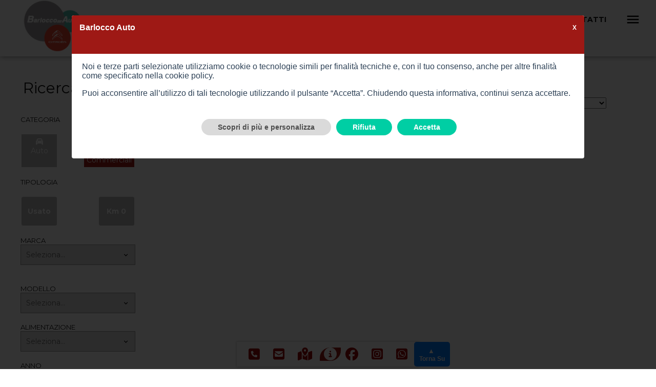

--- FILE ---
content_type: text/html; charset=utf-8
request_url: https://www.barloccoauto.it/Veicoli?FiltroTipologia=green&FiltroCategoria=vcl
body_size: 6861
content:
<!DOCTYPE html>
<!--[if (gte IE 9)|!(IE)]><!-->
<html lang="it-IT">
<!--<![endif]-->
<head>
    <meta charset="UTF-8">
    <title>Trova il tuo prossimo veicolo da Barlocco Auto. </title>
    <meta http-equiv="X-UA-Compatible" content="IE=edge" />
    <meta name="apple-mobile-web-app-capable" content="yes" />
    <meta name="google" content="nositelinkssearchbox" />
    <meta name="description" content="Barlocco auto concessionaria ufficiale Citroen. Vieni a scoprire la lista dei nostri veicoli oppure passa in concessionaria">

        <meta name="keywords" content="green" />
    <link rel="canonical" href="https://www.barloccoauto.it/Veicoli?FiltroTipologia=green">
    <link href="https://fonts.googleapis.com/icon?family=Material+Icons" rel="stylesheet">
    <meta name="robots" content="index, follow">
    <meta name="viewport" content="width=device-width, initial-scale=1, maximum-scale=1">

    <link href="/css/Site.css?v=p0DIS_l8QVpAuNnuCiFGPo_YDgv_hvYEPR8NJaZrZQg" />
    <link href="/css/YouTube.css?v=XBH-MbZA-ItNEnuuE6adyxc5pUxkBsDzTlD_NC5RqEE" rel="stylesheet" />
    <link href="/css/Condiviso.css?v=qaWhvVt1P9HCWySVJNkETFsjdycUObeCwaEGwh3us4g" rel="stylesheet" />
    <link href="/css/Carousel.css?v=syjrapBIyuvh-DibGogLLRcSMLVCyaaXWDccXl3J1s4" rel="stylesheet" />
    <link href="/css/baguetteBox.min.css?v=cLMYWYYutHkt-KpNqjg7NVkYSQ-E2VbrXsEvOqU7mL0" rel="stylesheet" />
    <link href="/css/bundle-themes-base.css?v=yBk_fArZxQvmGK89qUkalyWj-PMZ3vwM9-DCQ1QdWqc" rel="stylesheet" />
    <link href="/css/Maps.css?v=ZvfK-FW5z3yDLk-3KmzrB5l3_DJRNKnCEEOQ9dqbdgs" rel="stylesheet" />

    <link rel="shortcut icon" href="/Uploads/Officina/28/Barlocco Auto-favicon-1161a876-0938-46cf-8794-4d609835b4a6.ico" type="image/x-icon">
    <link rel="icon" href="/Uploads/Officina/28/Barlocco Auto-favicon-1161a876-0938-46cf-8794-4d609835b4a6.ico" type="image/x-icon">
    <link rel="preconnect" href="https://fonts.googleapis.com">
    <link rel="preconnect" href="https://fonts.gstatic.com" crossorigin>
    
    
	<!-- Opengraph FB -->
	<meta property="og:type" content="article">
	<meta property="og:title" content="Trova il tuo prossimo veicolo da Barlocco Auto. ">
	<meta property="og:description" content=" Barlocco auto concessionaria ufficiale Citroen. Vieni a scoprire la lista dei nostri veicoli oppure passa in concessionaria">
	<meta property="og:url" content="https://www.barloccoauto.it/Veicoli">
	<meta property="og:site_name" content="Barlocco Auto">
	<meta property="article:author" content="Barlocco Auto">
	<meta property="og:image" content="/Uploads/Officina/28/99ea4391-191a-468d-9eaa-f5ff89cb709e.png">
	<meta name="twitter:card" content="summary_large_image" />
	<meta name="twitter:title" content="Trova il tuo prossimo veicolo da Barlocco Auto. ">
	<meta name="twitter:site" content="Barlocco Auto" />
	<meta name="twitter:image" content="/Uploads/Officina/28/99ea4391-191a-468d-9eaa-f5ff89cb709e.png">
	<!-- End Opengraph FB -->


    
    


    
    


        <!-- Google tag (gtag.js) -->
        <script async src="https://www.googletagmanager.com/gtag/js?id=UA-112343486-4"></script>
        <script>
            window.dataLayer = window.dataLayer || [];
            function gtag(){dataLayer.push(arguments);}

            // Consent Mode v2 
            gtag('consent', 'default', {
                analytics_storage: 'denied',
                ad_storage: 'denied',
                ad_user_data: 'denied',
                ad_personalization: 'denied',
                wait_for_update: 500
            });

            gtag('js', new Date());

                    gtag('config', 'UA-112343486-4', { anonymize_ip: true });
        </script>





    
</head>
<body>
    
<link href="/cookiemanager/cookiemanager.css" media="screen" rel="stylesheet">
<script type="text/javascript" src="/cookiemanager/cookiemanager.js"></script>
<script type="text/javascript" src="/cookiemanager/consentModeV2.js"></script>

<script type="text/javascript">
    window.addEventListener('load', function () {
        var _user_config = {
            'RagioneSociale': 'Barlocco Auto',
            'Email': 'vendita@barloccoauto.it',
            'Indirizzo': 'Via Sardegna 64 - 20020 Magnago (MI)',
            'UltimaModificaPolicy': '01/01/2022 00:00:00',
            'UrlPolicyCookie': '/PolicyCookies',
            'ColoreBackground': '#9e1915',
            'ColoreBackgroundPulsantiPrimari': '#00cea4',
            'Debug': false,
            'Revision': '',
            'PlaceHolderIframe': '',
            'PlaceHolderIframeAttivo': '0',
            'Refresh_Pagina': true,
            'ColoreFontHead': ''
        }

        var cc = CookieConsent(_user_config);
    });
</script>

<link rel="preconnect" href="https://fonts.googleapis.com">
<link rel="preconnect" href="https://fonts.gstatic.com" crossorigin>
<link href="https://fonts.googleapis.com/css2?family=Montserrat:wght@300;400;700&display=swap" rel="stylesheet">
<link href="https://fonts.googleapis.com/css2?family=Orbitron:wght@500&amp;display=swap" rel="stylesheet" media="all" />
    <link href="/css/Laterale/_Footer.css?v=XNVQbxVCjTAirTzlcgnqjmPF7QazhJmfmdZ2mKZXpHw" rel="stylesheet" />
    <link href="/css/Laterale/_SectionAbout-Home.css?v=p2SLg2ctDgPEz9n9riMjQ9vwn3zp0T7T0gVGp9EfjpI" rel="stylesheet" />
    <link href="/css/Laterale/_SectionForm.css?v=NhnpMiG8a1MMJKf2v7E07PzMey_qoki3Qz0xY17Ll-g" rel="stylesheet" />
    <link href="/css/Laterale/ButtonsStyle.css?v=cgrBr5YnbanHhBX5vPv7kG0_6U3gV6WFvo0Q7Z9heJc" rel="stylesheet" />
    <link href="/css/Laterale/d_flx_styles.css?v=LCS6NI4x_vL-Y8XSvL68wnT4TKsq6WkbzcgCLKy4Ub8" rel="stylesheet" />
    <link href="/css/Laterale/Dettaglio.css?v=qKQf8jG7W8ItHcNb-msaFpn4zQek5qrRkgaGp-i8Bjo" rel="stylesheet" />
    <link href="/css/Laterale/menu.css?v=NrSkvNxuoJvxiEESJBcGKxFIB3eUtub9OfvG_4mfp4w" rel="stylesheet" />
    <link href="/css/Laterale/timeline.css?v=OzFgHLuvzxVA6ctGARfjRquW0hb9zqB8-fnGbsUS9oA" rel="stylesheet" />
    <link href="/css/Laterale/_Showcase.css?v=Ylj5YHmCCqTmIcE9lCnERh4JsG0tDlvg2HjLm4PDsVI" rel="stylesheet" />
    <link href="/css/Laterale/_Search.css?v=iK9CatfJ4YxNjHCj-a9XUiyE8A8BO733Cowm5I0k0oU" rel="stylesheet" />
    <link href="/css/Laterale/Build.css?v=GmWZrcOnLTuw3HgIKVBeoWSVC_h2GBRglSetXEf23ww" rel="stylesheet" />
    <link href="/css/Laterale/LayoutStyle.css?v=li4jeFSjpc-yDyGzeBRhdvcVF0Ig9tfs1KPXp11UhnU" rel="stylesheet" />
    <link href="/css/Laterale/Custom.css?v=pwvI9o1JpUchGvYVeLqNynY9mA3Tud779nLZ1GDb5HM" rel="stylesheet" />
    <link href="/Custom-css.css" rel="stylesheet" />
    <div class="headeralto">


        <div class="social-sticky-bar socialbar">
                <div class="item">
                    <div class="opensubitem"><i class="fas fa-phone-square custom-font-color"></i></div>
                    <div class="subitem">
                        <div class="title">Telefono</div>
                                <a href="tel:0331659951" class="sub-link custom-font-color" title="0331659951">Barlocco Auto: 0331659951</a>
                    </div>
                </div>

                <div class="item">
                    <div class="opensubitem"><i class="fas fa-envelope-square custom-font-color"></i></div>
                    <div class="subitem">
                        <div class="title">Email</div>
                                <a href="mailto:vendita@barloccoauto.it" class="sub-link custom-font-color" title="vendita@barloccoauto.it">Barlocco Auto: vendita@barloccoauto.it</a>
                                <a href="mailto:officina@barloccoauto.it" class="sub-link custom-font-color" title="officina@barloccoauto.it">Barlocco Auto: officina@barloccoauto.it</a>
                    </div>
                </div>

                <div class="item">
                    <div class="opensubitem"><i class="fas fa-map-marked-alt custom-font-color"></i></div>
                    <div class="subitem">
                        <div class="title">Indirizzo</div>
                            <a href="http://maps.google.com/?q=Via Sardegna 64 20020 Magnago (MI)" target="_blank" class="sub-link custom-font-color" title="Via Sardegna 64 20020 Magnago (MI)">Barlocco Auto: Via Sardegna 64 20020 Magnago (MI)</a>
                    </div>
                </div>

                    <div class="item">
                        <div class="bordersticky button-custom-color">
                            <a itemprop="url" title="vendi il tuo veicolo" href="/Home/ValutaVeicolo"><i class="fas fa-info-circle"></i></a>
                        </div>

                    </div>

                <div class="item">
                    <div class="opensubitem"><i class="fab fa-facebook custom-font-color"></i></div>
                    <div class="subitem">
                        <div class="title">Facebook</div>
                        <a href="https://www.facebook.com/citroen.barlocco" target="_blank" class="sub-link custom-font-color" title="https://www.facebook.com/citroen.barlocco">https://www.facebook.com/citroen.barlocco</a>
                    </div>
                </div>

                <div class="item">
                    <div class="opensubitem"><i class="fab fa-instagram-square custom-font-color"></i></div>
                    <div class="subitem">
                        <div class="title">Instagram</div>
                        <a href="https://www.instagram.com/barloccoauto/" target="_blank" class="sub-link custom-font-color" alt="https://www.instagram.com/barloccoauto/">https://www.instagram.com/barloccoauto/</a>
                    </div>
                </div>

                <div class="item">
                    <div class="opensubitem"><i class="fab fa-whatsapp-square custom-font-color"></i></div>
                    <div class="subitem">
                        <div class="title">Whatsapp</div>
                                <a href="https://wa.me/393279072834" class="sub-link custom-font-color" title="393279072834">Barlocco Auto:  393279072834</a>

                    </div>
                </div>



            <div class="item">
                <button class="scrollToTopBtn">
                    &#9650; <br />
                    <span>
                        Torna Su
                    </span>
                </button>
            </div>
        </div>




        <div class="menu-bar-mobile">
            
            <a title="index" href="/"><img src="/Uploads/Officina/28/99ea4391-191a-468d-9eaa-f5ff89cb709e.png" alt="logo"></a>


            <a href="javascript:void(0);" class="open-menu" title="menù"></a>
            <a href="javascript:void(0);" class="open-search" title="ricerca"></a>


        </div>
        <div class="header" itemscope="" itemtype="http://schema.org/WPHeader">


            <div class="bottom-menu Text-Transform-Uppercase Font-bold build-01 menu-custom">
                    <a class="logo" title="index" href="/"><img class="misurelogo" src="/Uploads/Officina/28/99ea4391-191a-468d-9eaa-f5ff89cb709e.png" alt="logo"></a>

                            <div class="sub subwidth">
                                <div class="opensub-lista">Parco Auto</div>
                                <div class="submenu-lista">




                                        <a title="Auto km0" href="/Veicoli?FiltroTipologia=km0&amp;FiltroCategoria=Auto">km 0</a>


                                        <a title="Auto Usate" href="/Veicoli?FiltroTipologia=Usato&amp;FiltroCategoria=Auto">Usate</a>




                                        <a style="color:lawngreen;" title="Auto Green" href="/Veicoli?FiltroTipologia=Green&amp;FiltroCategoria=Auto">Green</a>


                                            <a title="Richiedi Auto" href="/Home/RichiediAuto">Richiedi Auto</a>
                                </div>
                            </div>
                                <div class="sub subwidth">
                                    <div class="opensub-lista">Veicoli Commerciali</div>
                                    <div class="submenu-lista">




                                            <a title="Veicoli Commerciali km 0" href="/Veicoli?FiltroTipologia=km0&amp;FiltroCategoria=Vcl">km 0</a>

                                            <a title="Veicoli Commerciali Usati" href="/Veicoli?FiltroTipologia=Usato&amp;FiltroCategoria=Vcl">Usati</a>


                                            <a title="Richiedi Veicolo Commerciale" href="/Home/RichiediVcl">Richiedi Veicolo Commerciale</a>

                                    </div>
                                </div>



                        <div class="sub subwidth">
                            <div class="opensub-lista">Noleggio</div>
                            <div class="submenu-lista">

                                    <a itemprop="url" title="noleggio Autovetture - Noleggio Breve Termine" href="/ListaNoleggio?TipoNoleggio=Autovetture%20-%20Noleggio%20Breve%20Termine">Autovetture - Noleggio Breve Termine</a>
                                    <a itemprop="url" title="noleggio Veicoli Commerciali - Noleggio Breve Termine" href="/ListaNoleggio?TipoNoleggio=Veicoli%20Commerciali%20-%20Noleggio%20Breve%20Termine">Veicoli Commerciali - Noleggio Breve Termine</a>
                            </div>
                        </div>

                            <a itemprop="url" title="Valutazione e Acquisto Veicolo" href="/Home/ValutaVeicolo">Valutazione e Acquisto Veicolo</a>

                            <a itemprop="url" title="Officina" href="/Servizi">Officina</a>



                    <a itemprop="url" title="Contatti" href="/Contatti">Contatti</a>


                <div class="hamburger-menu">
                    <img src="/img/icons/menu.svg" class="sub" width="30" height="30" alt="menù">
                    <div class="submenu">

                                <a itemprop="url" title="Chi Siamo" href="/Home/ChiSiamo">Chi Siamo</a>








                        <a class="preferiti" itemprop="url" title="preferiti" href="/Home/Preferiti">
                            <i class="fa-star Font-Size-5 far starcolor" aria-hidden="true"></i>&nbsp;Preferiti
                        </a>

                    </div>
                </div>
            </div>
        </div>
        <div class="headermobile">
            <div class="submenu-header">
                <ul class="submenu-header-ul">
                        <li class="submenu-header-li"><a class="submenu-header-a" itemprop="url" title="" href="/">Home</a></li>


                                <li class="submenu-header-li"><a class="submenu-header-a" title="Auto Usate" href="/Veicoli?FiltroCategoria=Auto&amp;FiltroTipologia=Usato">Auto Usate</a></li>
                                <li class="submenu-header-li"><a class="submenu-header-a" title="Auto km0" href="/Veicoli?FiltroCategoria=Auto&amp;FiltroTipologia=Km0">Auto Km0</a></li>
                                <li style="color:lawngreen" class="submenu-header-li"><a class="submenu-header-a" title="Green" href="/Veicoli?FiltroCategoria=Auto&amp;FiltroTipologia=Green">Auto Green</a></li>
                                    <li class="submenu-header-li"><a class="submenu-header-a" title="Veicoli Commerciali Usati" href="/Veicoli?FiltroCategoria=Vcl&amp;FiltroTipologia=Usato">Veicoli Commerciali Usati</a></li>
                                    <li class="submenu-header-li"><a class="submenu-header-a" title="Veicoli Commerciali km0" href="/Veicoli?FiltroCategoria=Vcl&amp;FiltroTipologia=Km0">Veicoli Commerciali Km0</a></li>
                                <li class="submenu-header-li"> <a class="submenu-header-a" title="Richiedi Veicolo" href="/Home/RichiediVeicolo">Richiedi Veicolo</a></li>
                                <li class="submenu-header-li"> <a class="submenu-header-a" title="Valutazione e Acquisto Veicolo" href="/Home/ValutaAuto">Valutazione e Acquisto Veicolo</a></li>




                                <li class="submenu-header-li"> <a class="submenu-header-a" itemprop="url" title="Officina" href="/Servizi">Officina</a></li>

                                        <li class="submenu-header-li"> <a class="submenu-header-a" itemprop="url" title="Autovetture - Noleggio Breve Termine" href="/ListaNoleggio?TipoNoleggio=Autovetture%20-%20Noleggio%20Breve%20Termine">Autovetture - Noleggio Breve Termine</a></li>
                                        <li class="submenu-header-li"> <a class="submenu-header-a" itemprop="url" title="Veicoli Commerciali - Noleggio Breve Termine" href="/ListaNoleggio?TipoNoleggio=Veicoli%20Commerciali%20-%20Noleggio%20Breve%20Termine">Veicoli Commerciali - Noleggio Breve Termine</a></li>


                    <li class="submenu-header-li">
                            <a class="submenu-header-a" itemprop="url" title="contatti" href="/Contatti">Contatti</a>

                            <li class="submenu-header-li"> <a class="submenu-header-a" itemprop="url" title="la nostra storia" href="/Home/ChiSiamo">Chi Siamo</a></li>





                    <li class="submenu-header-li">
                        <a class="submenu-header-a preferiti" itemprop="url" title="preferiti" href="/Home/Preferiti">
                            <i class="fa-star Font-Size-5 far starcolor" aria-hidden="true"></i>
                            &nbsp;Preferiti                         </a>
                    </li>
                </ul>
            </div>
        </div>
    </div>
    <div class="head_space"></div>

<div class="head_space"></div>
<div class="build-01 indexveicoli">
	<div class="container">
		
    <div class="leftbar">
        <form method="get" action="/Veicoli">
            <input id="OfficinaId" name="OfficinaId" type="hidden" value="28" />
            <div class="ricerca-box">
                <div id="ricercaform">
                    <div class="search">
                        <div class="sottotitoli2" id="anchor-ricerca">Ricerca</div>
                        <div class="cont-search">
                            <div class="section-search">
                                    <div class="select-label Font-Size-2 Text-Transform-Uppercase Font-Color-CI-04">Categoria</div>
                                    <br />
                                    <div class="tipologiasrch" id="categoria">

                                                <div onclick="sceltacategoria(this)" class="item text-custom categoria autoaziendali" data-value="auto,fuoristrada"><i class="fas fa-car"></i><br>Auto</div>


                                                    <div onclick="sceltacategoria(this)" class="item active text-custom categoria autoaziendali" data-value="vcl"><i class="fas fa-car"></i><br>Veicoli Commerciali</div>

                                    </div>
                                    <input onchange="AggiornaCounter()" type="hidden" value="vcl" id="FiltroCategoria" name="FiltroCategoria" />
                                <br>
                                <div class="select-label Font-Size-2 Text-Transform-Uppercase Font-Color-CI-04">Tipologia</div>
                                <br>
                                <div class="tipologiasrch" id="tipologia">

                                            <div onclick="sceltatipologia(this)" class="tipologia item text-custom  autousate" data-value="usato">
                                                <p><strong>Usato</strong></p>
                                            </div>


                                            <div onclick="sceltatipologia(this)" class="tipologia item text-custom  autokm0" data-value="km0">
                                                <p><strong>Km 0</strong></p>
                                            </div>


                                </div>
                                <input onchange="AggiornaCounter()" type="hidden" value="green" id="FiltroTipologia" name="FiltroTipologia" />
                                <br>
                                <div id="SelectMarca">
                                <div class="select-label Font-Size-2 Text-Transform-Uppercase Font-Color-CI-04">MARCA</div>
                                <select class="marca_select" onchange="AggiornaCounter(),EvidenziaMarca()" id="FiltroMarca" name="FiltroMarca">
                                    <option value="" selected="selected">Seleziona...</option>
                                        <option value="CITROEN">CITROEN</option>
                                        <option value="FIAT">FIAT</option>
                                        <option value="JEEP">JEEP</option>
                                        <option value="LANCIA">LANCIA</option>
                                        <option value="PEUGEOT">PEUGEOT</option>
                                        <option value="RENAULT">RENAULT</option>
                                </select>
                                </div>
                                <br>
                                <br>
                                <div id="SelectModelli">
                                    <div class="select-label Font-Size-2 Text-Transform-Uppercase Font-Color-CI-04">MODELLO</div>
                                    <select onchange="AggiornaCounter()" id="FiltroModello" name="FiltroModello">
                                        <option value="" selected="selected">Seleziona...</option>
                                            <option value="600 (2023--&gt;)">600 (2023--&gt;)</option>
                                            <option value="Berlingo 3&#xAA; serie">BERLINGO 3&#xAA; SERIE</option>
                                            <option value="C3 3&#xAA; serie">C3 3&#xAA; SERIE</option>
                                            <option value="C3 4&#xAA; serie">C3 4&#xAA; SERIE</option>
                                            <option value="C3 Aircross 2&#xAA; s.">C3 AIRCROSS 2&#xAA; S.</option>
                                            <option value="C4 3&#xAA; serie">C4 3&#xAA; SERIE</option>
                                            <option value="C5 Aircross 1&#xAA; s.">C5 AIRCROSS 1&#xAA; S.</option>
                                            <option value="Clio 4&#xAA; serie">CLIO 4&#xAA; SERIE</option>
                                            <option value="Ducato (4&#xAA; serie)">DUCATO (4&#xAA; SERIE)</option>
                                            <option value="Jumper (3&#xAA; serie)">JUMPER (3&#xAA; SERIE)</option>
                                            <option value="Jumpy (4&#xAA; serie)">JUMPY (4&#xAA; SERIE)</option>
                                            <option value="Panda 3&#xAA; serie">PANDA 3&#xAA; SERIE</option>
                                            <option value="Partner 3&#xAA; serie">PARTNER 3&#xAA; SERIE</option>
                                            <option value="Renegade">RENEGADE</option>
                                            <option value="Ypsilon 3&#xAA; serie">YPSILON 3&#xAA; SERIE</option>
                                    </select>
                                </div>
                                <br>
                                <div class="select-label Font-Size-2 Text-Transform-Uppercase Font-Color-CI-04">ALIMENTAZIONE</div>
                                <select onchange="AggiornaCounter()" id="FiltroAlimentazione" name="FiltroAlimentazione">
                                    <option value="" selected="selected">Seleziona...</option>
                                        <option value="benzina">BENZINA</option>
                                        <option value="gasolio">GASOLIO</option>
                                        <option value="ibrida">IBRIDA</option>
                                </select>
                                <br>
                                <br>
                                <div class="select-label Font-Size-2 Text-Transform-Uppercase Font-Color-CI-04">ANNO</div>
                                <select onchange="AggiornaCounter()" data-val="true" data-val-required="The FasciaAnno field is required." id="FasciaAnno" name="FasciaAnno">
                                    <option value="">Seleziona</option>
                                <option value="1">&lt; 1 Anno</option>
<option value="2">Da 1 a 3 Anni</option>
<option value="3">Da 3 a 5 Anni</option>
<option value="4">Oltre 5 Anni</option>
</select>
                                <br>
                                <br>
                                <div class="select-label Font-Size-2 Text-Transform-Uppercase Font-Color-CI-04">CAMBIO</div>
                                <select onchange="AggiornaCounter()" id="FiltroCambio" name="FiltroCambio">
                                    <option value="" selected="selected">Seleziona...</option>
                                        <option value="automatico">AUTOMATICO</option>
                                        <option value="manuale">MANUALE</option>
                                </select>
                                <br>
                                <br>
                                <div class="select-label Font-Size-2 Text-Transform-Uppercase Font-Color-CI-04">FASCIA CHILOMETRICA</div>
                                <select onchange="AggiornaCounter()" data-val="true" data-val-required="The kmMax field is required." id="kmMax" name="kmMax">
                                    <option value="">Seleziona...</option>
                                    <option value="30000">Fino a 30.000</option>
                                    <option value="50000">Fino a 50.000</option>
                                    <option value="80000">Fino a 80.000</option>
                                    <option value="100000">Fino a 100.000</option>
                                    <option value="100001">Oltre 100.000</option>
                                </select>
                                <br>
                                <br>
                                <!--<div class="select-label Font-Size-2 Text-Transform-Uppercase Font-Color-CI-04">RATA</div>
                                <select id="fasciarata">
                                    <option value="">Seleziona</option>-->
                                <!--</select>
                                <br>
                                <br>-->
                                <div class="select-label Font-Size-2 Text-Transform-Uppercase Font-Color-CI-04">PREZZO</div>
                                <select onchange="AggiornaCounter()" data-val="true" data-val-required="The FasciaPrezzo field is required." id="FasciaPrezzo" name="FasciaPrezzo">
                                    <option value="">Seleziona</option>
                                <option value="1">Fino a 10.000 &#x20AC;</option>
<option value="2">Da 10.000 a 30.000 &#x20AC;</option>
<option value="3">Da 30.000 a 50.000 &#x20AC;</option>
<option value="4">Da 50.000 a 80.000 &#x20AC;</option>
<option value="5">Oltre 80.000 &#x20AC;</option>
</select>
                                <br>
                                <br>
                                        <label class="Text-Transform-Uppercase Font-Color-CI-04  text-custom"><i class="fas fa-id-card"></i> <input onchange="AggiornaCounter()" type="checkbox" checked="checked" data-val="true" data-val-required="The IsGreen field is required." id="IsGreen" name="IsGreen" value="true"> Veicolo Green</label>

                            </div>
                            <input id="countricerca" type="submit" value="Mostra i risultati" class="ButtonRule Display-Block Position-Relative Height-40 Width-100percent Button-Style-01 Text-Transform-Uppercase Font-bold subsubtitle-custom button-custom-color">
                                <a class="ButtonRule Display-Block Position-Relative Height-40  Button-Style-01 Text-Transform-Uppercase Font-bold subsubtitle-custom button-custom-gray Text-Align-Center" href="/Home/RichiediAuto">Richiedi un veicolo</a>
                                    <div class="filtri_attivi">
                                        <div class="item">
                                            <span>Tipologia: green</span>
                                            <input type="submit" onclick="AnnullaFiltri(this)" data-value="Tipologia: green" value="">
                                        </div>
                                    </div>
                                    <div class="filtri_attivi">
                                        <div class="item">
                                            <span>Categoria: vcl</span>
                                            <input type="submit" onclick="AnnullaFiltri(this)" data-value="Categoria: vcl" value="">
                                        </div>
                                    </div>
                                    <div class="filtri_attivi">
                                        <div class="item">
                                            <span>Green</span>
                                            <input type="submit" onclick="AnnullaFiltri(this)" data-value="Green" value="">
                                        </div>
                                    </div>
                        </div>
                    </div>
                </div>
            </div>
        <input name="IsGreen" type="hidden" value="false"></form>
    </div>

		<div id="aggiorna" class="centerbar">
			<div>
		<div id="risultati">

			<div id="hideIfNoResults">
					<div class="title-custom">La lista contiene (0) Veicoli di tipo green</div>
				
				<input type="hidden" id="countlista" value="0" />
				<div class="order text-custom">
					Ordina per:
					<select onchange="Aggiorna(this)" class="form-action-submit" name="Ordinamento" id="Ordinamento">
							<option selected value="Marca Crescente">Marca A-Z</option>

							<option value="Marca Decrescente">Marca Z-A</option>

							<option value="Anno Crescente">Anno Crescente</option>

							<option value="Anno Decrescente">Anno Decrescente</option>

							<option value="Prezzo Crescente">Prezzo Crescente</option>

							<option value="Prezzo Decrescente">Prezzo Decrescente</option>
					</select>

					
					<input type="hidden" value="1" id="pagina" />
					<input type="hidden" value="green" id="FiltroTipologia" name="FiltroTipologia" />
					<input type="hidden" value="" id="FiltroMarca" name="FiltroMarca" />
					<input type="hidden" value="" id="FiltroModello" name="FiltroModello" />
					<input type="hidden" value="" id="FiltroAlimentazione" name="FiltroAlimentazione" />
					<input type="hidden" value="" id="FasciaAnno" name="FasciaAnno" />
					<input type="hidden" value="" id="FasciaPrezzo" name="FasciaPrezzo" />
					<input type="hidden" value="" id="FiltroCambio" name="FiltroCambio" />
					<input type="hidden" value="" id="FiltroCarrozzeria" name="FiltroCarrozzeria" />
					<input type="hidden" value="vcl" id="FiltroCategoria" name="FiltroCategoria" />
					<input type="hidden" value="/Veicoli" id="url" />
					
				</div>
			</div>
			
			<div class="Lista veicoliebasta">

			</div>

		</div>
</div>

		</div>


	</div>
</div>
		<div class="footer" itemscope="" itemtype="http://schema.org/WPFooter">

			<div class="bottom-footer Font-Size-1 Text-Transform-Uppercase">
				<div class="build-02 d_flx menu-custom-footer">
					<a itemprop="url" title="home page" href="/">Home Page</a>
									<a itemprop="url" title="auto usate" href="/Veicoli">Parco Auto</a>
									<a itemprop="url" title="moto usate" href="/Veicoli?FiltroCategoria=Moto">Parco Moto</a>
								<a itemprop="url" title="Richiedi Auto" href="/Home/RichiediAuto">Richiedi Auto</a>

								<a itemprop="url" title="Noleggio" href="/ListaNoleggio">Noleggio</a>

								<a itemprop="url" title="Valutazione e Acquisto Veicolo" href="/Home/ValutaVeicolo">Valutazione e Acquisto Veicolo</a>
								<a itemprop="url" title="Officina" href="/Servizi">Officina</a>

						<a itemprop="url" title="Contatti" href="/Contatti">Contatti</a>



							<a itemprop="url" title="Chi Siamo" href="/Home/ChiSiamo">Chi Siamo</a>










					<a class="preferiti" itemprop="url" title="preferiti" href="/Home/Preferiti">
						<i class="fa-star Font-Size-5 far starcolor" aria-hidden="true"></i>
						Preferiti 					</a>
					<a itemprop="url" title="dashboard" href="/AreaRiservata/Dashboard">Area Riservata</a>
				</div>
			</div>
			<div class="container_footer custom-bg-color-03">
				<br>
				<div class="build-01">
					<div class="Font-Bold grey subtitle-custom"><strong>Barlocco Auto</strong></div>
					<div class="footer-data grey">
						<div class="text-custom">
							<div>
							</div>
							Via Sardegna 64 - 20020 Magnago (MI)
							<br>
							<a href="tel:0331659951" title="numero di telefono"><strong>   Tel:</strong> 0331659951 </a>
							<br>
							<a href="mailto:vendita@barloccoauto.it" title="email"> <strong>   Email:</strong> vendita@barloccoauto.it</a>
							<br>
							<div>
									<b>P.IVA IT</b> 01857870123 
									- <b> REA </b> 212298
										- <b>Cap. Sociale </b> 26.000,00&#xA0;&#x20AC;
							</div>
							<div>
							</div>
							<br />
							<div>
							</div>
						</div>
						<div class="Text-Align-Right text-custom">
							<a href="#" id="openCC">Apri preferenze cookie</a> - <a target="_blank" title="privacy policy" href="/PolicyPrivacy"> Informativa sulla privacy</a>
						</div>
					</div>
					<div class="credits">
						<a href="https://www.ibi.it" target="_blank" title="IBI Internet Business innovation"><img src="/img/logo-IBI_credits.svg" width="57" height="24" alt="logo IBI Internet Business Innovation"></a>
						<a href="https://www.quattroruotepro.it/" target="_blank" title="Quattroruote pro"><img src="/img/logo-QP_credits.png" width="40" height="40" alt="logo Quattroruote pro"></a>
					</div>


				</div>
				<br>
			</div>
		</div>



    <noscript>
        <img height="1" width="1" style="display:none"
             src="https://www.facebook.com/tr?ev=PageView&noscript=1&id=" />
    </noscript>

    
    
        <script src="/js/bundle.min.js?v=W9dlEQmm_qJbDXcO2KnMWeezkH8UVLLz0m9IYZXiB8A"></script>
    
    <script async src="https://kit.fontawesome.com/504d5fad5b.js" crossorigin="anonymous"></script>

    
    


    <script async src="/CustomChat.js"></script>


</body>
</html>

--- FILE ---
content_type: text/css
request_url: https://www.barloccoauto.it/css/Condiviso.css?v=qaWhvVt1P9HCWySVJNkETFsjdycUObeCwaEGwh3us4g
body_size: 3620
content:
#preloaderPayPal {
	display: none;
	background: url(/../img/ajax-loader.gif) no-repeat center center;
	background-size: 64px auto;
	width: 100%;
	margin: 50px auto 0 auto;
	background-color: rgba(0, 0, 0, 0.8);
	position: absolute;
	z-index: 9999999;
	top: 0;
	left: 0;
	bottom: 0;
	right: 0;
}
/*Pre Arval Header*/
#arval-header {
	width: 100%;
	height: auto;
	background: #55585a;
	position: relative;
	float: left;
	z-index: 99999999;
}

	#arval-header .center {
		max-width: 1200px;
		margin: 0 auto;
		padding: 0px 25px 0px 25px;
		line-height: 70px;
	}

	#arval-header .float_left .premium-center {
		display: block;
		width: 241px;
		height: auto;
		border: #fff solid 1.3px;
		margin: 10px 0px 10px 0px;
	}

	#arval-header .float_left {
		float: left;
		width: 245px;
	}

		#arval-header .float_left a {
			padding: 0px;
			margin: 0px;
			-webkit-transition: all .2s ease;
			-moz-transition: all .2s ease;
			-o-transition: all .2s ease;
			transition: all .2s ease;
		}

			#arval-header .float_left a:hover {
				opacity: 0.6;
			}

	#arval-header .float_right {
		float: right;
		width: auto;
	}

		#arval-header .float_right span {
			font-size: 13px;
			color: #fff;
			letter-spacing: 0.5px;
			font-weight: 300;
			font-family: "Helvetica Neue",Helvetica,Arial,sans-serif;
			display: block;
		}

			#arval-header .float_right span a {
				color: #fff;
				text-decoration: underline;
			}

				#arval-header .float_right span a:hover {
					text-decoration: none;
				}


/*=========================================*/
/*Arval Page*/
#box-arval-page {
	width: 100%;
	height: auto;
	background: #fff;
	position: relative;
	float: left;
}

	#box-arval-page .center {
		max-width: 1200px;
		margin: 0 auto;
		padding: 0px 25px 0px 25px;
		line-height: 40px;
	}

	#box-arval-page .float_left .premium-center {
		display: block;
		width: 250px;
		height: auto;
		margin: 26px 0px 15px 60px;
	}

	#box-arval-page .float_left {
		float: left;
		width: 41.66666667%;
	}

		#box-arval-page .float_left a {
			padding: 0px;
			margin: 0px;
		}

	#box-arval-page .float_right {
		float: right;
		width: 58.33333333%;
	}

		#box-arval-page .float_right h2 {
			font-size: 26px;
			font-weight: 500;
			color: #fff;
			font-family: "Helvetica Neue",Helvetica,Arial,sans-serif;
			padding: 64px 0px 0px 0px;
			color: #7c7d81;
			margin-top: 67px !important;
		}

	#box-arval-page h3 {
		font-size: 26px;
		font-weight: 500;
		color: #fff;
		font-family: "Helvetica Neue",Helvetica,Arial,sans-serif;
		padding: 24px 0px 0px 0px;
		color: #7c7d81;
		width: 100%;
		text-align: center;
	}

	#box-arval-page .float_right span {
		font-size: 17px;
		color: #7c7d81;
		letter-spacing: 0.5px;
		font-weight: 400;
		font-family: "Helvetica Neue",Helvetica,Arial,sans-serif;
		display: block;
		line-height: 28px;
	}

	#box-arval-page .altezza-video {
		padding: 0px 0px 100px 0px;
	}

	#box-arval-page .tutto-video {
		background: #f0f0f0;
		width: 100%;
		height: auto;
		float: left;
	}

		#box-arval-page .tutto-video .video {
			display: block;
			width: 100%;
			max-width: 1000px;
			margin: 0 auto;
		}

	#box-arval-page .altezza-testo {
		padding: 100px 0px 120px 0px;
		width: 100%;
		height: auto;
		float: left;
	}

	#box-arval-page .altezza-testo-fine {
		padding: 85px 0px 85px 0px;
		width: 100%;
		height: auto;
		float: left;
	}

	#box-arval-page .float_left_so {
		width: 50%;
		float: left;
	}

	#box-arval-page .float_right_so {
		width: 50%;
		float: right;
	}

	#box-arval-page .responsive {
		width: 100%;
		display: block;
	}

	#box-arval-page .float_right_so p {
		font-size: 17px;
		color: #7c7d81;
		letter-spacing: 0.5px;
		font-weight: 400;
		font-family: "Helvetica Neue",Helvetica,Arial,sans-serif;
		display: block;
		line-height: 28px;
	}

	#box-arval-page .float_right_so .single-item {
		margin: 70px 0px 0px 70px;
	}
/*=========================================*/
/*Box Arval*/
#box-arval {
	width: 100%;
	height: auto;
	background: #55585a;
	position: relative;
	float: left;
	margin-bottom: 30px;
}

	#box-arval .center {
		max-width: 1200px;
		margin: 0 auto;
		padding: 0px 25px 0px 25px;
		line-height: 40px;
	}

	#box-arval .float_left .premium-center {
		display: block;
		width: 300px;
		height: auto;
		margin: 26px 0px 15px 0px;
	}

	#box-arval .float_left {
		float: left;
		width: 41.66666667%;
	}

		#box-arval .float_left a {
			padding: 0px;
			margin: 0px;
		}

	#box-arval .float_right {
		float: right;
		width: 58.33333333%;
	}

		#box-arval .float_right h2 {
			letter-spacing: 1px;
			font-size: 29px;
			text-transform: uppercase;
			font-weight: 500;
			color: #fff;
			font-family: "Helvetica Neue",Helvetica,Arial,sans-serif;
			padding: 64px 0px 0px 0px
		}

		#box-arval .float_right span {
			font-size: 17px;
			color: #fff;
			letter-spacing: 0.5px;
			font-weight: 400;
			font-family: "Helvetica Neue",Helvetica,Arial,sans-serif;
			display: block;
			line-height: 28px;
		}

		#box-arval .float_right .link_btn {
			margin-top: 30px;
		}

		#box-arval .float_right .btn-style-one {
			position: relative;
			padding: 11px 30px;
			border: 2px solid #fff;
			line-height: 24px;
			color: #fff;
			text-align: center;
			display: inline-block;
			font-size: 18px;
			text-decoration: none;
			font-weight: 400;
			letter-spacing: 1px;
			text-transform: uppercase;
			font-family: "Helvetica Neue",Helvetica,Arial,sans-serif;
			-webkit-transition: all .2s ease;
			-moz-transition: all .2s ease;
			-o-transition: all .2s ease;
			transition: all .2s ease;
		}

			#box-arval .float_right .btn-style-one:hover {
				opacity: 0.6;
			}
/*=========================================*/

.headeralto {
	margin-bottom: 1%;
}

.build-01.indexveicoli {
	margin-top: 20px;
}


.scrollToTopBtn {
	display: flex;
	position: fixed;
	bottom: 0px;
	background-color: #007bff;
	color: #fff;
	padding: 10px 10px;
	border: none;
	border-radius: 5px;
	cursor: pointer;
	content: "\2191";
	width: max-content;
	height: 100%;
}

	.scrollToTopBtn span {
		font-size: 12px;
		font-weight:bold
	}
	.scrollToTopBtn.noshow{
		display:none !important;
	}

	.tag_cercati {
		margin: 15px auto;
	}

	.tag_cercati p.font_sz_var_04 {
		margin-bottom: 0.5rem;
	}

	.tag_cercati p.item {
		background-color: #fff;
		border-radius: 6px;
		padding: 8px 12px;
		margin: 0.5rem;
	}

		.tag_cercati p.item span {
			vertical-align: middle;
		}

			.tag_cercati p.item span.material-symbols-rounded {
				vertical-align: middle;
				cursor: pointer;
			}

span.material-symbols-rounded {
	transform: rotate(180deg);
}

.material-symbols-rounded {
	font-family: 'Material Symbols Rounded';
	font-weight: normal;
	font-style: normal;
	font-size: 24px;
	line-height: 1;
	letter-spacing: normal;
	text-transform: none;
	display: inline-block;
	white-space: nowrap;
	word-wrap: normal;
	direction: ltr;
	-webkit-font-smoothing: antialiased;
	transition: 0.4s ease-in-out;
}

.filtri_attivi {
	margin-top: 10px;
	font-size: 13px;
	border-radius:6px
	
}

	.filtri_attivi .item {
		background-color: #EEEEEE;
		padding: 8px;
		border-radius:6px;
		width:fit-content;
	}

	.filtri_attivi .item input[type=submit] {
		-webkit-appearance: none;
		display: inline-block;
		height: 20px;
		aspect-ratio: 1/1;
		background: #EEEEEE url(../img/icons/close.svg) center no-repeat;
		background-size: 60%;
		cursor: pointer;
	}


	.filtri_attivi .item input[type=submit]:hover {
		background-color: #eee;
	}

.box-car-advisor{
	text-align: center;
}

.box-car-advisor p{
	font-size: 24px;
	font-weight:bold;
}

@media only screen and (min-width : 120px) and (max-width : 1023.999px) {
	/*Pre Arval Header*/
	#arval-header {
		margin-top: 80px;
		z-index: 9;
	}

		#arval-header .center {
			line-height: 20px;
			padding: 10px;
		}

		#arval-header .float_left {
			float: none;
			width: 100%;
		}

			#arval-header .float_left .premium-center {
				margin: 0 auto;
			}

		#arval-header .float_right {
			float: none;
			width: 100%;
		}

			#arval-header .float_right span {
				font-size: 12px;
				text-align: center;
				margin-top: 10px;
			}

				#arval-header .float_right span a {
					display: block;
				}
	/*=========================================*/
	/*Arval Page*/
	#box-arval-page .float_right h2 {
		font-size: 20px;
		line-height: 25px;
		padding: 0px 0px 0px 0px;
		text-align: center;
	}

	#box-arval-page .center {
		line-height: 20px;
		padding: 10px;
	}

	#box-arval-page .float_left_so {
		width: 100%;
		float: none;
	}

	#box-arval-page .float_right_so {
		width: 100%;
		float: none;
	}

	#box-arval-page .float_left {
		float: none;
		width: 100%;
	}

		#box-arval-page .float_left .premium-center {
			margin: 0 auto;
		}

	#box-arval-page .float_right {
		float: none;
		width: 100%;
	}

		#box-arval-page .float_right span {
			text-align: center;
			margin-top: -5px;
			line-height: 20px;
		}

		#box-arval-page .float_right .btn-style-one {
			font-size: 14px;
			margin: 0 auto;
			width: 130px;
			display: block;
		}

		#box-arval-page .float_right .link_btn {
			margin-bottom: 30px;
		}

	#box-arval-page .float_right_so .single-item {
		margin: 40px 0px 0px 0px;
	}
	/*=========================================*/
	/*Box Arval*/
	#box-arval .float_right h2 {
		font-size: 20px;
		line-height: 25px;
		padding: 0px 0px 0px 0px;
		text-align: center;
	}

	#box-arval .center {
		line-height: 20px;
		padding: 10px;
	}

	#box-arval .float_left {
		float: none;
		width: 100%;
	}

		#box-arval .float_left .premium-center {
			margin: 0 auto;
		}

	#box-arval .float_right {
		float: none;
		width: 100%;
	}

		#box-arval .float_right span {
			text-align: center;
			margin-top: -5px;
			line-height: 20px;
		}

		#box-arval .float_right .btn-style-one {
			font-size: 14px;
			margin: 0 auto;
			width: 130px;
			display: block;
		}

		#box-arval .float_right .link_btn {
			margin-bottom: 30px;
		}
	/*=========================================*/
}
	/*=========================================*/

	.chisiamonowrap {
		flex-wrap: unset !important;
	}

	.Font-Size-2rem {
		font-size: 2rem;
	}

	.Font-Size-14px{
		font-size:14px;
	}

	.bordersticky {
		border-radius: 1px;
		border-top-left-radius: 20px;
		border-bottom-right-radius: 20px;
		color: #000 !important;
		text-align: center;
		margin: 2px;
		width: 105%;
	}

	.login {
		cursor: pointer;
		font-size: 17px !important;
	}



		.login.pulsante:hover {
			background-color: #696969
		}

	.titolologin {
		font-size: 30px;
	}

	.flex-login {
		display: flex;
	}

	.field {
		margin: 5px;
	}

	.altezzapromo {
		height: 80px;
	}

.submenu-header {
	background-color: lightgray;
	position: fixed;
	z-index: 999999999999999999999999999999;
	top: 80px;
	width: 100%;
	align-items: center;
	text-align: center;
	right: 0;
	height: 100%;
	box-shadow: 0 0px 4px rgba(0,0,0,0.30);	
}

	.submenu-header-a {
		font-size: 22px;
	}

	.submenu-header-li {
		margin: 14px;
		border-bottom: solid 0.5px #fff;
		color: white;
		text-align: left;
		padding-bottom:5px;
	}

	.headermobile {
		display: none;
	}


	.header-logo {
		width: 50%;
		margin-top: 7%;
	}

	.header-a {
		margin-right: -20%;
	}

	.paginatore {
		font-size: 16px !important;
		margin: 2%;
	}

	.misurelogo {
		max-height: 52px;
		max-width: 150px;
	}

	/*SOCIAL BAR*/

.social-sticky-bar {
	display: flex;
	flex-direction: row;
	flex-wrap: nowrap;
	align-content: center;
	align-items: center;
	justify-content: center;
	background-color: #ccc;
	position: fixed;
	left: 50%;
	transform: translate(-50%, 0);
	bottom: 5px;
	padding: 5px 10px;
	z-index: 999999;
	box-shadow: 0 0px 4px rgba(0,0,0,0.30);
}

		.social-sticky-bar .item {
			position: relative;
		}

			.social-sticky-bar .item .opensubitem {
				padding: 8px;
			}

			.social-sticky-bar .item:hover {
			}


.click {
	position: absolute;
	bottom: 50px;
	background-color: #fff;
	padding: 10px;
	left: 15px;
	display: flex;
	flex-direction: column;
	align-content: center;
	justify-content: center;
	align-items: flex-start;
	z-index: 9;
	border-radius: 8px;
	border-bottom-left-radius: 0;
	box-shadow: 0 0px 4px rgba(0,0,0,0.30);
}


	.social-sticky-bar .item .subitem .sub-link {
		font-size: 12px;
		margin-bottom: 2px;
	}

	.social-sticky-bar .item .subitem {
		display: none;
	}

		.social-sticky-bar .item .subitem .title {
			white-space: nowrap;
			font-size: 14px;
			margin-bottom: 3px;
		}

		.social-sticky-bar .item .subitem a {
			white-space: nowrap;
		}


	@media only screen and (min-width : 319px) and (max-width : 1023.999px) {
		.dicono {
			width: 90%;
			margin: 0 auto;
			justify-content: space-between;
			display: flex;
			margin-top: 20px;
			flex-wrap: wrap;
		}

			.dicono .item {
				display: flex;
				justify-content: flex-start;
				overflow: inherit !important;
				box-sizing: border-box;
				flex-basis: 100%;
				width:134% !important;
			}

				.dicono .item .icongrey {
					background-color: #F4F4F4;
					display: flex;
					align-items: center;
					justify-content: center;
					width: 20%;
				}

					.dicono .item .icongrey i {
						color: #000;
						font-size: 38px;
					}

				.dicono .item .content {
					width: 85% !important;
					padding: 10px;
					box-shadow: 0px 0px 6px #00000029;
					padding-left: 30px !important;
				}

					.dicono .item .content .stars {
						display: flex;
						justify-content: flex-start;
						margin: 5px 0;
					}

						.dicono .item .content .stars i {
							color: #000;
							font-size: 16px;
							margin: 0 5px;
						}

					.dicono .item .content .text {
						margin: 10px 5px;
					}

						.dicono .item .content .text.rules {
							height: 80px;
							overflow: hidden;
							margin-bottom: 80px;
							text-overflow: ellipsis;
							width: 210px !important;
							white-space: normal;
						}

						.dicono .item .content .text .title {
							font-weight: 700;
							font-size: 16px;
							text-align: left;
							color: #000;
						}

						.dicono .item .content .text .text {
							font-weight: 400;
							font-size: 12px;
							text-align: left;
							color: #000;
						}


		.social-sticky-bar {
			display: flex;
			flex-direction: row;
			flex-wrap: nowrap;
			align-content: center;
			align-items: center;
			justify-content: center;
			background-color: #ccc;
			position: fixed;
			left: 0;
			right: 0;
			bottom: 5px;
			padding: 5px 10px;			
			box-shadow: 0 0px 4px rgba(0,0,0,0.30);
		}


			.social-sticky-bar .item {
				position: unset;
			}

				.social-sticky-bar .item:hover .subitem {
					position: absolute;
					bottom: 40px;
					background-color: #fff;
					padding: 10px;
					left: 0;
					right: 0;
					display: flex;
					flex-direction: column;
					align-content: center;
					justify-content: center;
					align-items: flex-start;
					z-index: 9;					
					box-shadow: 0 0px 4px rgba(0,0,0,0.30);
				}

				.social-sticky-bar .item .subitem .click {
					display: none;
				}

		.click {
			position: absolute;
			bottom: 40px;
			background-color: #fff;
			padding: 10px;
			left: 0;
			right: 0;
			display: flex;
			flex-direction: column;
			align-content: center;
			justify-content: center;
			align-items: flex-start;
			z-index: 9;			
			box-shadow: 0 0px 4px rgba(0,0,0,0.30);
		}

		.filtri_attivi{
			display:block !important;
			width:fit-content
		}
		.filtri_attivi .item{
			margin:7px;
		}
	}	

	@media screen and (width: 1024px) and (height: 768px) {
		.head_space {
			display: none;
		}
	}

	@media screen and (width: 768px) and (height: 1024px) {

		.head_space {
			display: none;
		}
	}


	@media screen and (width: 820px) and (height: 1180px) {
		.head_space {
			display: none;
		}
	}

	@media screen and (min-with: 600px) and (max-width: 1200px)
	{
		.head_space{
			display : none;
		}
		.flexDisplay {
			display: block;
		}
	}

	@media only screen and (min-width: 380px) and (max-width: 430px) {
		.contattiFlexBasis {
			flex-basis: 100% !important;
		}

			.contattiFlexBasis div {
				flex-basis: 100% !important;
			}

			.contattiFlexBasis .item .info {
				flex-basis: 100%;
			}

			.contattiFlexBasis .item {
				flex-basis: 100%;
			}
		.flexDisplay {
			display: block;
		}
	}

	.font-size-18Px {
		font-size: 18px !important;
	}
	


.dicono {
	margin: 0 auto;
	justify-content: space-between;
	display: flex;
	margin-top: 20px;
}

	.dicono .item { display: flex; justify-content: space-around; margin: 0; align-content: stretch; align-items: center; height: auto; margin-left: 2%; margin-bottom: 15px; width: 30%; }

		.dicono .item .icongrey {
			z-index: 4;
			width: 90px;
			display: flex;
			justify-content: center;
			flex-direction: column;
			box-shadow: 0px 0px 5px -1px #AAAAAA;
			border-radius: 8px;
			margin-right: -30px;
			background-color: #fff;
			height: 70px;
			text-align: center;
		}

			.dicono .item .icongrey i {
				color: #416271;
				font-size: 38px;
				width: 70px;
			}

.diconodinoi { display: flex; width: 100%; flex-direction: row; flex-wrap: wrap; align-content: flex-start; justify-content: flex-start; align-items: flex-start; }
.diconodinoi .text { font-size:12px !important;}
.diconodinoi .text.right { text-align:right !important;}

		.dicono .item .content { text-align: left; padding-left: 30px; padding-right: 10px; margin-left: 5px; background-color: #fff; border-radius: 15px; padding: 15px 15px 10px 40px; width: 70%; box-shadow: 0px 0px 18px -4px rgba(0,0,0,0.68); }

			.dicono .item .content.altezza {
				position: relative;
			}



			.dicono .item .content .stars {
				display: flex;
				justify-content: flex-start;
				margin: 5px 0;
			}

				.dicono .item .content .stars i {
					color: #000;
					font-size: 16px;
					margin: 0 5px;
				}

			.dicono .item .content .text {
				margin: 10px 5px;
			}

				.dicono .item .content .text.rules {
					height: auto;
					margin-bottom: 0;
					text-overflow: ellipsis;
					width: auto;
					word-break:break-word;
				}



				.dicono .item .content .text.title {
					font-weight: 700;
					font-size: 12px;
					text-align: left;
					color: #000;
				}

					.dicono .item .content .text.title.position {
						position: absolute;
						bottom: 0;
					}

				.dicono .item .content .text .text {
					font-weight: 400;
					font-size: 16px;
					text-align: left;
					color: #000;
					margin-left: 0 !important;
				}


.starcolor{
	color:yellow !important;
}


.checked {
	color: yellow !important;
}

.notchecked{
	color:dimgrey !important;
}

.flexDisplay {
	display:flex;
	flex-wrap:wrap;
}

.title_h2{
	font-size:14px;
	font-weight:normal;
	padding:5px;
}

.pulsanteServizi {
	text-align: center;
	border-radius: 5px;
	background-color: orange;
	padding: 1.2%;
	color: white;
	padding-bottom: 5px;
	padding-top: 5px;
	font-size: 14px;
	display:block;
}


.pulsanteServiziLink {
	text-align: center;
	border-radius: 5px;
	background-color: darkred;
	padding: 1.2%;
	color: white;
	padding-bottom: 5px;
	padding-top: 5px;
	font-size: 14px;
	display: block;
}


.filtriProdotti {
	display: flex;
	justify-content: space-evenly;
	width: 100%;
}

.orderPromo {
	position: relative;
	display: block;
	text-align: right;
	margin: 15px;
	box-sizing: border-box;
}

.filtroProdotto {
	font-family: 'Montserrat', sans-serif !important;
	font-size: 14px !important;
	border-radius: 10px 10px 10px 10px;
	width: 100%;
	text-align: left;
	border-bottom: 0.5px solid;
	border-top: 0px;
	border-left:0px;
	border-right:0px;
	padding:7px;
}

.tipologiaPromo {
	background: #ffffff95;
	border-radius: 50px 50px 50px 50px;
	position: absolute;
	left: 8%;
	bottom: 5%;
	padding: 10px;
	font-size: 12px;
	font-weight: bold;
}


.PromoBox1 {
	padding-top: 10px;
	display: flex;
	flex-direction: column;
	flex-wrap: wrap;
	justify-content: space-between;
}

@media only screen and (min-width: 320px) and (max-width: 600px)
{
	.tipologiaPromo {
		background: #ffffff95;
		border-radius: 50px 50px 50px 50px;
		position: absolute;
		left: 3%;
		bottom: 3%;
		padding: 10px;
		font-size: 12px;
		font-weight: bold;
	}
	.containerTestDrive {
		display: block !important;
		width: 100% !important;
	}

	.SvgImages {
		width: 25%;
		margin-left: 50px;
	}
}

@media only screen and (min-width: 601px) and (max-width: 1023.999px)
{
	.tipologiaPromo {
		background: #ffffff95;
		border-radius: 50px 50px 50px 50px;
		position: absolute;
		left: 3%;
		bottom: 3%;
		padding: 10px;
		font-size: 12px;
		font-weight: bold;
	}

	.containerTestDrive {
		display: block !important;
		width: 100% !important;
	}
}

.containerTestDrive {
	display: flex;
	width: 100%;
}

.SvgImages {
	width:25%;
}


@media screen and (max-width: 768px) {
	.scrollToTopBtn {
		bottom:59px;
		display:none !important;
	}
}

--- FILE ---
content_type: image/svg+xml
request_url: https://www.barloccoauto.it/img/icons/close.svg
body_size: -255
content:
<?xml version="1.0" encoding="utf-8"?>
<!-- Generator: Adobe Illustrator 25.2.3, SVG Export Plug-In . SVG Version: 6.00 Build 0)  -->
<svg version="1.1" id="Livello_1" xmlns="http://www.w3.org/2000/svg" xmlns:xlink="http://www.w3.org/1999/xlink" x="0px" y="0px"
	 viewBox="0 0 48 48" style="enable-background:new 0 0 48 48;" xml:space="preserve">
<style type="text/css">
	.st0{fill:#000;}
</style>
<path class="st0" d="M38,12.8L35.2,10L24,21.2L12.8,10L10,12.8L21.2,24L10,35.2l2.8,2.8L24,26.8L35.2,38l2.8-2.8L26.8,24L38,12.8z"
	/>
</svg>


--- FILE ---
content_type: text/javascript
request_url: https://www.barloccoauto.it/cookiemanager/consentModeV2.js
body_size: 166
content:
/************************************
 * ACCETTA TUTTO
 ************************************/
function acceptAllCookies() {
    gtag('consent', 'update', {
        analytics_storage: 'granted',
        ad_storage: 'granted',
        ad_user_data: 'granted',
        ad_personalization: 'granted'
    });

    localStorage.setItem('cookie_consent', 'all');
}


/************************************
 * RIFIUTA TUTTO
 ************************************/
function rejectAllCookies() {
    gtag('consent', 'update', {
        analytics_storage: 'denied',
        ad_storage: 'denied',
        ad_user_data: 'denied',
        ad_personalization: 'denied'
    });

    localStorage.setItem('cookie_consent', 'none');
}


/************************************
 * SALVA PREFERENZE PERSONALIZZATE
 ************************************/
function saveCustomPreferences() {
    const prefs = {
        // cookie_semplici: sempre ON (necessari)
        // cookie_miglioramento: non Google
        analytics: document.getElementById('cookie_misurazione')?.checked || false,
        marketing: document.getElementById('cookie_targeting')?.checked || false
    };

    savePreferences(prefs);
}


/************************************
 * CORE UPDATE CONSENT MODE
 ************************************/
function savePreferences(prefs) {
    gtag('consent', 'update', {
        analytics_storage: prefs.analytics ? 'granted' : 'denied',
        ad_storage: prefs.marketing ? 'granted' : 'denied',
        ad_user_data: prefs.marketing ? 'granted' : 'denied',
        ad_personalization: prefs.marketing ? 'granted' : 'denied'
    });

    localStorage.setItem('cookie_consent', JSON.stringify(prefs));
}


/************************************
 * RIPRISTINO CONSENSO AL LOAD
 ************************************/
document.addEventListener('DOMContentLoaded', function () {
    const saved = localStorage.getItem('cookie_consent');
    if (!saved) return;

    if (saved === 'all') {
        gtag('consent', 'update', {
            analytics_storage: 'granted',
            ad_storage: 'granted',
            ad_user_data: 'granted',
            ad_personalization: 'granted'
        });
    }
    else if (saved === 'none') {
        gtag('consent', 'update', {
            analytics_storage: 'denied',
            ad_storage: 'denied',
            ad_user_data: 'denied',
            ad_personalization: 'denied'
        });
    }
    else {
        savePreferences(JSON.parse(saved));
    }
});


/************************************
 * LISTENER PULSANTI (event delegation)
 ************************************/
document.addEventListener('click', function (e) {

    if (e.target?.id === 'AccettaTutto' || e.target?.id == 'buttonAccetta') {
        acceptAllCookies();
    }

    if (e.target?.id === 'RifiutaTutto' || e.target?.id =='buttonRifiuta') {
        rejectAllCookies();
    }

    if (e.target?.id === 'buttonSalvaContinua') {
        saveCustomPreferences();
    }

});
